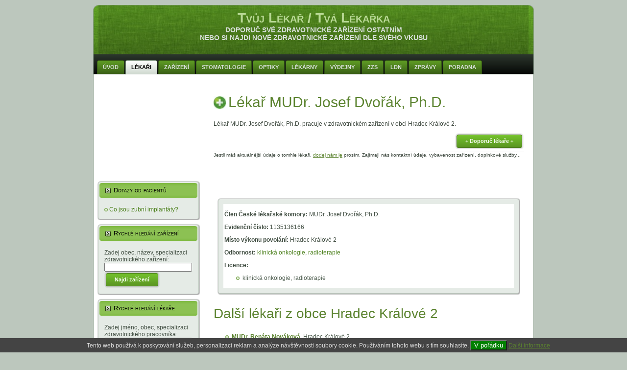

--- FILE ---
content_type: text/html; charset=cp1250
request_url: https://www.tvuj-lekar.cz/lekar/19924/dvorak-josef
body_size: 5302
content:
<!DOCTYPE html PUBLIC "-//W3C//DTD XHTML 1.0 Transitional//EN" "http://www.w3.org/TR/xhtml1/DTD/xhtml1-transitional.dtd">
<html xmlns="http://www.w3.org/1999/xhtml" xmlns:fb="http://www.facebook.com/2008/fbml" dir="ltr" lang="cs" xml:lang="cs">
<head>
	<meta http-equiv="Content-Type" content="text/html; charset=windows-1250"/>
	<title>MUDr. Josef Dvořák, Ph.D., Hradec Králové 2 - klinická onkologie, radioterapie</title>
	<meta name="description" content="MUDr. Josef Dvořák, Ph.D. pracuje v zdravotnickém zařízení  v obci Hradec Králové 2. Lékařská odbornost: klinická onkologie, radioterapie." />
	<meta name="keywords" content="Lékař,doktor,MUDr.,Josef,Dvořák,,Ph.D.,Hradec Králové 2,klinická onkologie, radioterapie" />
	<meta name="author" content="Andrej Probst" />
	<meta name="language" content="cs" />
	<meta name="robots" content="index, follow" />
	<meta name="viewport" content="width=device-width, initial-scale=1" />
	<link rel="stylesheet" href="/css/style.css?v=h" type="text/css" media="screen" />
	<link rel="stylesheet" href="/css/small-device-320.css?v=h" type="text/css" media="only screen and (max-device-width: 479px)" />
	<link rel="stylesheet" href="/css/small-device-480.css?v=h" type="text/css" media="only screen and (min-device-width: 480px) and (max-device-width: 672px)" />
	<link rel="stylesheet" href="/css/small-device-673.css?v=h" type="text/css" media="only screen and (min-device-width: 673px) and (max-device-width: 899px)" />
	<link id="page_favicon" href="/favicon.ico" rel="icon" type="image/x-icon" />
	<!--[if IE 6]><link rel="stylesheet" href="/css/style.ie6.css" type="text/css" media="screen" /><![endif]-->
	<!--[if IE 7]><link rel="stylesheet" href="/css/style.ie7.css" type="text/css" media="screen" /><![endif]-->
	<script type="text/javascript" src="/js/script.js"></script>
	<script src="https://code.jquery.com/jquery-1.11.1.min.js"></script>
	<script type="text/javascript" src="/js/ajax.js"></script>
	<script type="text/javascript">

  var _gaq = _gaq || [];
  _gaq.push(['_setAccount', 'UA-6226157-10']);
  _gaq.push(['_trackPageview']);

  (function() {
    var ga = document.createElement('script'); ga.type = 'text/javascript'; ga.async = true;
    ga.src = ('https:' == document.location.protocol ? 'https://ssl' : 'http://www') + '.google-analytics.com/ga.js';
    var s = document.getElementsByTagName('script')[0]; s.parentNode.insertBefore(ga, s);
  })();

</script>
  <script src="https://apis.google.com/js/platform.js" async defer>
    {lang: 'cs'}
  </script>
</head>
<body>
  <div id="fb-root"></div>
  <script>(function(d, s, id) {
    var js, fjs = d.getElementsByTagName(s)[0];
    if (d.getElementById(id)) return;
    js = d.createElement(s); js.id = id;
    js.src = "https://connect.facebook.net/cs_CZ/sdk.js#xfbml=1&version=v2.3&appId=200770646660367";
    fjs.parentNode.insertBefore(js, fjs);
  }(document, 'script', 'facebook-jssdk'));</script>

  <div id="art-main">
    <div class="art-Sheet">
      <div class="art-Sheet-tl"></div>
      <div class="art-Sheet-tr"></div>
      <div class="art-Sheet-bl"></div>
      <div class="art-Sheet-br"></div>
      <div class="art-Sheet-tc"></div>
      <div class="art-Sheet-bc"></div>

      <div class="art-Sheet-cl"></div>
      <div class="art-Sheet-cr"></div>
      <div class="art-Sheet-cc"></div>
      <div class="art-Sheet-body">
        <div class="art-Header">
          <div class="art-Header-png"></div>
          <div class="art-Header-jpeg"></div>
          <div class="art-Logo">
            <div id="name-text" class="art-Logo-name"><a href="/" title="Najdi zdravotnické zařízení">Tvůj Lékař / Tvá Lékařka</a></div>
            <div id="slogan-text" class="art-Logo-text">Doporuč své zdravotnické zařízení ostatním<br />nebo si najdi nové zdravotnické zařízení dle svého vkusu</div>
          </div>
        </div>
        <div class="art-nav">
        	<div class="l"></div>
        	<div class="r"></div>
        	<ul class="art-menu">
        		<li><a href="/"><span class="l"></span><span class="r"></span><span class="t">Úvod</span></a></li>
        		<li><a href="/lekari.php" class=" active"><span class="l"></span><span class="r"></span><span class="t">Lékaři</span></a></li>
        		<li><a href="/zdravotnicka-zarizeni.php" title="Zdravotnické zařízení"><span class="l"></span><span class="r"></span><span class="t">Zařízení</span></a></li>
        		<li><a href="/zdravotnicka-zarizeni.php?druh=322" title="Stomatologie"><span class="l"></span><span class="r"></span><span class="t">Stomatologie</span></a></li>
        		<li><a href="/zdravotnicka-zarizeni.php?druh=523" title="Oční optiky"><span class="l"></span><span class="r"></span><span class="t">Optiky</span></a></li>
        		<li><a href="/zdravotnicka-zarizeni.php?druh=510" title="Lékárny"><span class="l"></span><span class="r"></span><span class="t">Lékárny</span></a></li>
        		<li><a href="/zdravotnicka-zarizeni.php?druh=521" title="Výdejny zdravotnických prostředků"><span class="l"></span><span class="r"></span><span class="t">Výdejny</span></a></li>
        		<li><a href="/zdravotnicka-zarizeni.php?druh=481" title="Zdravotnické záchranné služby"><span class="l"></span><span class="r"></span><span class="t">ZZS</span></a></li>
        		<li><a href="/zdravotnicka-zarizeni.php?druh=110" title="Léčebny pro dlouhodobě nemocné"><span class="l"></span><span class="r"></span><span class="t">LDN</span></a></li>
        		<li id="notforsmall1"><a href="/zdravotnicke-noviny.php" title="Čerstvé správy o zdraví a zdravotníctve"><span class="l"></span><span class="r"></span><span class="t">Zprávy</span></a></li>

        		<li><a href="https://poradna.tvuj-lekar.cz" target="poradna"><span class="l"></span><span class="r"></span><span class="t">Poradna</span></a></li>
        	</ul>
        </div>
        <div class="art-contentLayout">
          <div class="art-content">
            <div class="art-Post">
              <div class="art-Post-body">
                <div class="art-Post-inner">
<h1>Lékař MUDr. Josef Dvořák, Ph.D.</h1><p>Lékař MUDr. Josef Dvořák, Ph.D. pracuje v zdravotnickém zařízení  v obci Hradec Králové 2.</p>
<div id="submitodporucanie" style="float:right;">
  <form method="get" action="">
    <input type="hidden" id="kontrola" name="kontrola" value="-1" />
    <input type="button" value="+ Doporuč lékaře +" class="art-button" onclick="javascript:document.getElementById('kontrola').value = 2;do_vote('19924','0');" />
  </form>
</div>
<div class="cleared"></div><div class="notice">Jestli máš aktuálnější údaje o tomhle lékaři,
<a href="/kontakt.php?tema=1">dodej nám je</a> prosím.
Zajímají nás kontaktní údaje, vybavenost zařízení, doplnkové služby...</div>
<div class="gad">
<script type="text/javascript"><!--
google_ad_client = "ca-pub-1070424829981267";
/* TvojLekar 468 x 60 */
google_ad_slot = "3872018556";
google_ad_width = 468;
google_ad_height = 60;
//-->
</script>
<script type="text/javascript"
src="https://pagead2.googlesyndication.com/pagead/show_ads.js">
</script>
</div>

<div class="gad300">
<script async src="https://pagead2.googlesyndication.com/pagead/js/adsbygoogle.js"></script>
<!-- TvojLekar 300x250 -->
<ins class="adsbygoogle"
     style="display:inline-block;width:300px;height:250px"
     data-ad-client="ca-pub-1070424829981267"
     data-ad-slot="9399479323"></ins>
<script>
(adsbygoogle = window.adsbygoogle || []).push({});
</script>
</div>

<div class="art-Block">
  <div class="art-Block-tl"></div>
  <div class="art-Block-tr"></div>
  <div class="art-Block-bl"></div>
  <div class="art-Block-br"></div>
  <div class="art-Block-tc"></div>
  <div class="art-Block-bc"></div>
  <div class="art-Block-cl"></div>
  <div class="art-Block-cr"></div>
  <div class="art-Block-cc2"></div>
  <div class="art-Block-body">
    <div class="art-BlockContent">
      <div class="art-BlockContent-body">

<p><strong>Člen České lékařské komory:</strong> MUDr. Josef Dvořák, Ph.D.</p>
<p><strong>Evidenční číslo:</strong> 1135136166</p>

<p><strong>Místo výkonu povolání:</strong> Hradec Králové 2</p>
<p><strong>Odbornost:</strong> <a href="/lekari.php?odbornost=klinick%E1+onkologie">klinická onkologie</a>, <a href="/lekari.php?odbornost=radioterapie">radioterapie</a></p>
<p><strong>Licence:</strong></p><ul><li>klinická onkologie, radioterapie</li></ul>



      </div>
    </div>
  </div>
</div><h2>Další lékaři z obce Hradec Králové 2</h2><ul><li><strong><a href="/lekar/19441/novakova-renata">MUDr. Renáta Nováková</a></strong>, Hradec Králové 2</li><li><strong><a href="/lekar/19524/svoboda-vaclav">doc. MUDr. Václav Svoboda, CSc.</a></strong>, Hradec Králové 2, hematolologie a transfuzní služba, interní lékařství, klinická onkologie</li><li><strong><a href="/lekar/19559/svobodova-eva">MUDr. Eva Svobodová</a></strong>, MUDr.Svobodová Eva - Ordinace praktického lékaře pro děti a dorost, Hradec Králové 2, pediatrie</li><li><strong><a href="/lekar/19703/novotny-josef">MUDr. Josef Novotný, Ph.D.</a></strong>, Hradec Králové 2, radiodiagnostika</li><li><strong><a href="/lekar/19740/novotny-tomas">MUDr. Tomáš Novotný</a></strong>, Hradec Králové 2</li><li><strong><a href="/lekar/19838/novotna-marie">MUDr. Marie Novotná</a></strong>, Hradec Králové 2, oftalmologie</li><li><strong><a href="/lekar/19839/novotna-marie">MUDr. Marie Novotná</a></strong>, Hradec Králové 2, všeobecné lékařství</li><li><strong><a href="/lekar/19872/novotna-sarka">MUDr. Šárka Novotná</a></strong>, Hradec Králové 2, gynekologie a porodnictví</li><li><strong><a href="/lekar/19956/dvorak-ondrej">MUDr. Ondřej Dvořák</a></strong>, Hradec Králové 2</li><li><strong><a href="/lekar/19966/dvorak-petr">MUDr. Petr Dvořák, Ph.D.</a></strong>, Hradec Králové 2, radiodiagnostika</li><li><strong><a href="/lekar/20112/dvorakova-vanda">MUDr. Vanda Dvořáková</a></strong>, Oční optika ( Jiří Panenka ) - Oční optika, Hradec Králové 2, oftalmologie</li><li><strong><a href="/lekar/20145/cerny-jiri">MUDr. Jiří Černý</a></strong>, Hradec Králové 2, ortopedie</li><li><strong><a href="/lekar/20196/cerny-vladimir">prof. MUDr. Vladimír Černý, Ph.D.</a></strong>, Hradec Králové 2, anesteziologie a resuscitace</li><li><strong><a href="/lekar/20315/prochazka-egon">MUDr. Egon Procházka</a></strong>, Hradec Králové 2, ortopedie</li><li><strong><a href="/lekar/20549/kucera-robert">MUDr. Robert Kučera</a></strong>, Hradec Králové 2</li><li><strong><a href="/lekar/20558/kucera-tomas">MUDr. Tomáš Kučera</a></strong>, Hradec Králové 2, ortopedie</li><li><strong><a href="/lekar/20883/horakova-lucie">MUDr. Lucie Horáková</a></strong>, Hradec Králové 2</li><li><strong><a href="/lekar/21084/markova-lenka">MUDr. Lenka Marková</a></strong>, Hradec Králové 2</li><li><strong><a href="/lekar/21218/pospisil-iva">MUDr. Iva Pospíšil</a></strong>, Hradec Králové 2, chirurgie</li><li><strong><a href="/lekar/21238/pospisil-milan">doc. MUDr. Milan Pospíšil, CSc.</a></strong>, Hradec Králové 2, interní lékařství</li></ul>
                </div>
              </div>
            </div>
          </div>
          <div class="art-sidebar1"><div style="padding-left:12px;margin-top:10px;"">
<script type="text/javascript"><!--
google_ad_client = "ca-pub-1070424829981267";
/* Tvuj-Lekar 200x200 */
google_ad_slot = "0711912143";
google_ad_width = 200;
google_ad_height = 200;
//-->
</script>
<script type="text/javascript" src="https://pagead2.googlesyndication.com/pagead/show_ads.js">
</script>
</div>
            <div class="art-Block">
              <div class="art-Block-tl"></div>
              <div class="art-Block-tr"></div>
              <div class="art-Block-bl"></div>
              <div class="art-Block-br"></div>
              <div class="art-Block-tc"></div>
              <div class="art-Block-bc"></div>
              <div class="art-Block-cl"></div>
              <div class="art-Block-cr"></div>
              <div class="art-Block-cc"></div>
              <div class="art-Block-body">
                <div class="art-BlockHeader">
                  <div class="l"></div>
                  <div class="r"></div>
                  <div class="art-header-tag-icon">
                    <div class="t">Dotazy od pacientů</div>
                  </div>
                </div>
                <div class="art-BlockContent">
                  <div class="art-BlockContent-body">
<img src="/images/PostBullets.png" width="7" height="11" alt="Bullet" /> <a href="/co-jsou-zubni-implantaty.php">Co jsou zubní implantáty?</a>
                  </div>
                </div>
              </div>
            </div>

            <div class="art-Block">
              <div class="art-Block-tl"></div>
              <div class="art-Block-tr"></div>
              <div class="art-Block-bl"></div>
              <div class="art-Block-br"></div>
              <div class="art-Block-tc"></div>
              <div class="art-Block-bc"></div>
              <div class="art-Block-cl"></div>
              <div class="art-Block-cr"></div>
              <div class="art-Block-cc"></div>
              <div class="art-Block-body">
                <div class="art-BlockHeader">
                  <div class="l"></div>
                  <div class="r"></div>
                  <div class="art-header-tag-icon">
                    <div class="t">Rychlé hledání zařízení</div>
                  </div>
                </div>
                <div class="art-BlockContent">
                  <div class="art-BlockContent-body">
                    <form method="get" action="/zdravotnicka-zarizeni.php">
                    	Zadej obec, název, specializaci zdravotnického zařízení:<br />
                      <input type="text" value="" name="q" id="qr" style="width: 95%;" />
                      <span class="art-button-wrapper">
                      	<span class="l"> </span>
                      	<span class="r"> </span>
                      	<input class="art-button" type="submit" name="search" value="Najdi zařízení" />
                      </span>
                    </form>
                  </div>
                </div>
              </div>
            </div>
            <div class="art-Block">
              <div class="art-Block-tl"></div>
              <div class="art-Block-tr"></div>
              <div class="art-Block-bl"></div>
              <div class="art-Block-br"></div>
              <div class="art-Block-tc"></div>
              <div class="art-Block-bc"></div>
              <div class="art-Block-cl"></div>
              <div class="art-Block-cr"></div>
              <div class="art-Block-cc"></div>
              <div class="art-Block-body">
                <div class="art-BlockHeader">
                  <div class="l"></div>
                  <div class="r"></div>
                  <div class="art-header-tag-icon">
                    <div class="t">Rychlé hledání lékaře</div>
                  </div>
                </div>
                <div class="art-BlockContent">
                  <div class="art-BlockContent-body">
                    <form method="get" action="/lekari.php">
                    	Zadej jméno, obec, specializaci zdravotnického pracovníka:<br />
                      <input type="text" value="" name="q" id="qr" style="width: 95%;" />
                      <span class="art-button-wrapper">
                      	<span class="l"> </span>
                      	<span class="r"> </span>
                      	<input class="art-button" type="submit" name="search" value="Najdi lékaře" />
                      </span>
                    </form>
                  </div>
                </div>
              </div>
            </div>
          </div>
        </div>
        <div class="cleared"></div><div class="art-Footer">
          <div class="art-Footer-inner">
            
            <div class="art-Footer-text">
              <p>
                <a href="/diagnozy.php">Diagnózy</a> |
                <a href="/zdravotni-pojistovny.php" title="Zdravotní pojišťovny v České republice">Zdravotní pojišťovny</a> |
                <a href="http://kalkulacky.idnes.cz/zdravi/" target="idnes">Kalkulačky</a> |
        	<a href="/o-portalu.php">O portálu</a> |
        	<a href="/kontakt.php">Kontakt</a>
                <br />
                Copyright &copy; 2011-2026 by <a href="http://www.webmasters.sk/">Andrej Probst</a>. All Rights Reserved.
                <a href="http://validator.w3.org/check?uri=referer">XHTML</a> &amp; <a href="http://jigsaw.w3.org/css-validator/check/referer">CSS</a> valid.
              </p>
            </div>
          </div>
          <div class="art-Footer-background"></div>
        </div>
      </div>
    </div>

    <div class="cleared"></div>
    <p class="art-page-footer">
      <div class="footer-width">
      Partneři:
      <a href="http://www.mracik.sk">Online spravodajstvo Mráčik</a>,
      <a href="http://rss.mracik.sk">RSS katalóg</a>,
      <a href="http://twitter.mracik.sk">Twitter katalóg</a>,
      <a href="http://www.rssreader.tv">RSS reader TV</a>,
      <a href="http://kucharka.madness.sk">Kuchárka</a>,
      <a href="http://citanie.madness.sk">Čítanie</a>,
      <a href="http://www.i-psychologia.sk">Psychológia</a>,
      <a href="http://www.skratky.sk">Skratky</a>,
      <a href="http://www.geography-exam.com">Geography exam</a>,
      <a href="http://www.madness.sk/hlavolamy.php">Hlavolamy</a>,
      <a href="http://www.madness.sk/vtipy.php">Vtipy</a>,
      <a href="http://www.nakupne-centrum.sk">Nákupné centrum</a>,
      <a href="http://www.centrum-krasy.sk">Centrum krásy a zdravia</a>,
      <a href="http://www.sportove-centrum.sk">Športové centrum</a>,
      <a href="http://www.ebankomaty.sk">Bankomaty na Slovensku</a>,
      <a href="http://www.ebankomaty.cz">Bankomaty v České republice</a>,
      <a href="http://praca.tvojlekar.sk">Ponuky práce v zdravotníctve</a>,
      <a href="http://poradna.tvojlekar.sk">Online zdravotnícka poradňa</a>,
      <a href="http://www.vyberskolu.sk">Vyber školu</a>,
      <a href="http://www.ktohybeslovenskom.sk">Kto hýbe Slovenskom</a>,
      <a href="http://www.kdohybeceskem.cz">Kdo hýbe Českem</a>,
      <a href="http://www.brennholz.sk">Palivové drevo</a>,
      <a href="http://instagram.mracik.sk">Instagram na SK i CZ</a>,
      <a href="http://www.tvojnotar.sk">Tvoj Notár</a>,
      <a href="http://www.tvuj-notar.cz">Tvůj notář</a>,
      <a href="http://sudoku.madness.sk">Sudoku for Kids</a>,
      <a href="http://road.madness.sk">Road for Kids</a>,
      <a href="http://pair.madness.sk">Pair for Kids</a>,
      <a href="http://hanoi.madness.sk">Hanoi for Kids</a>,
      <a href="http://15.madness.sk">15 for Kids</a>,
      <a href="http://grid.madness.sk">Grid for Kids</a>,
      <a href="http://colours.madness.sk">Colours for Kids</a>,
      <a href="http://pexeso.madness.sk">Pexeso</a>,
      <a href="http://logic.madness.sk">Logic</a>,
      <a href="http://einstein.madness.sk">Einstein</a>,
      <a href="http://snake.madness.sk">Snake</a>,
      <a href="http://3wheels.madness.sk">3 Wheels</a>,
      <a href="http://find8.madness.sk">Find 8</a>
      </div>
    </p>
  </div>

<div id="leftSci" style="position: absolute; z-index: 10; top: 10px; left: -160px; width: 160px; height: 600px; overflow: hidden">
<script type="text/javascript"><!--
google_ad_client = "ca-pub-1070424829981267";
/* tvojlekar.sk skyscraper */
google_ad_slot = "4290778509";
google_ad_width = 160;
google_ad_height = 600;
//-->
</script>
<script type="text/javascript"
src="https://pagead2.googlesyndication.com/pagead/show_ads.js">
</script>
</div>
<div id="rightSci" style="position: absolute; z-index: 10; top: 10px; right: 0px; width: 160px; height: 600px; overflow: hidden">
<script type="text/javascript"><!--
google_ad_client = "ca-pub-1070424829981267";
/* tvojlekar.sk skyscraper */
google_ad_slot = "4290778509";
google_ad_width = 160;
google_ad_height = 600;
//-->
</script>
<script type="text/javascript"
src="https://pagead2.googlesyndication.com/pagead/show_ads.js">
</script>
</div>
<script type="text/javascript">
<!--
	var sirkaStranky = 900;
	var sirkaBanneru = 160;
	var vyskaBanneru = 600;

	function getSciPosition() {
		var ww = jQuery(window).width();
		var res = ww > sirkaStranky ? Math.round((ww - sirkaStranky) / 2) - (sirkaBanneru+10) : -(sirkaBanneru+10);
		return res;
	};

	jQuery(document).ready(function() {
		jQuery(window).resize(function() {
			jQuery('#leftSci').css('left', getSciPosition() + 'px');
			jQuery('#rightSci').css('right', getSciPosition() + 'px');
		});

		jQuery(window).scroll(function() {
			jQuery('#leftSci').css('top', ((jQuery(window).scrollTop()) + 10) + 'px');
			jQuery('#rightSci').css('top', ((jQuery(window).scrollTop()) + 10) + 'px');
		});

		jQuery('#leftSci').css('left', getSciPosition() + 'px');
		jQuery('#rightSci').css('right', getSciPosition() + 'px');
	});
//-->
</script>
<div class="eu-cookies">
    Tento web používá k poskytování služeb, personalizaci reklam a analýze
    návštěvnosti soubory cookie. Používáním tohoto webu s tím souhlasíte.
    <button onclick="aaa();">V pořádku</button>
    <a href="https://www.google.com/policies/technologies/cookies/" target="_ext">Další informace</a>
</div>
<noscript><style>.eu-cookies { display:none }</style></noscript>
</body>
</html>

--- FILE ---
content_type: text/html; charset=utf-8
request_url: https://www.google.com/recaptcha/api2/aframe
body_size: 267
content:
<!DOCTYPE HTML><html><head><meta http-equiv="content-type" content="text/html; charset=UTF-8"></head><body><script nonce="JtefSu2kZlZiJYMHr4BCsQ">/** Anti-fraud and anti-abuse applications only. See google.com/recaptcha */ try{var clients={'sodar':'https://pagead2.googlesyndication.com/pagead/sodar?'};window.addEventListener("message",function(a){try{if(a.source===window.parent){var b=JSON.parse(a.data);var c=clients[b['id']];if(c){var d=document.createElement('img');d.src=c+b['params']+'&rc='+(localStorage.getItem("rc::a")?sessionStorage.getItem("rc::b"):"");window.document.body.appendChild(d);sessionStorage.setItem("rc::e",parseInt(sessionStorage.getItem("rc::e")||0)+1);localStorage.setItem("rc::h",'1769065551952');}}}catch(b){}});window.parent.postMessage("_grecaptcha_ready", "*");}catch(b){}</script></body></html>

--- FILE ---
content_type: text/css
request_url: https://www.tvuj-lekar.cz/css/small-device-320.css?v=h
body_size: 291
content:
#notforsmall1,#notforsmall2 {
display:none;
}

#leftSci, #rightSci, .art-sidebar1 {
display:none;
}

.art-Sheet
{
width: 100%;
}

div.art-Header
{
width: 100%;
}
div.art-Header-png
{
display:none;
}
div.art-Header-jpeg
{
width: 100%;
}
.art-Logo
{
left: 0px;
width: 100%;
}

.art-contentLayout {
width: 100%;
}
.art-contentLayout .art-content
{
width: 100%;
}

.parts-index-up {
width:100%;
}
.parts-index-down {
width:100%;
}
.parts-index-down IMG {
margin:7px;float:left;
}
.parts-index-spec1 {
float:none;width:100%;
}
.parts-index-spec1 UL {
margin-top:0;
margin-bottom:0;
}

#map {
width: 230px;
}
.mapsmall {
width: 230px;
height: 200px;
}

.logopois {
width:100%;
}

.art-Footer
{
width: 100%;
}
.footer-width {
width: 100%;
}
.art-Footer .art-Footer-background
{
display:none;
}

#slogan-text {
display:none;
}
.floatleft,.floatright {
float:none;
}

.gad {
display:none;
}

.gad300 {
text-align:center;
margin-top:20px;
display:block;
margin-left:auto;
margin-right:auto;
width:300px;
}

.inputtext2 {
width:95%;
}

--- FILE ---
content_type: application/javascript
request_url: https://www.tvuj-lekar.cz/js/script.js
body_size: 2523
content:
function aaa() {
  var date = new Date();
  date.setFullYear(date.getFullYear() + 10);
  document.cookie = 'eu-cookies=1; path=/; domain=.tvuj-lekar.cz; expires=' + date.toGMTString();
  $('.eu-cookies').hide();
}

var artEventHelper = {
	'bind': function(obj, evt, fn) {
		if (obj.addEventListener)
			obj.addEventListener(evt, fn, false);
		else if (obj.attachEvent)
			obj.attachEvent('on' + evt, fn);
		else
			obj['on' + evt] = fn;
	}
};

var userAgent = navigator.userAgent.toLowerCase();
var browser = {
	version: (userAgent.match(/.+(?:rv|it|ra|ie)[\/: ]([\d.]+)/) || [])[1],
	safari: /webkit/.test(userAgent) && !/chrome/.test(userAgent),
	chrome: /chrome/.test(userAgent),
	opera: /opera/.test(userAgent),
	msie: /msie/.test(userAgent) && !/opera/.test(userAgent),
	mozilla: /mozilla/.test(userAgent) && !/(compatible|webkit)/.test(userAgent)
};

var artLoadEvent = (function() {
	

	var list = [];

	var done = false;
	var ready = function() {
		if (done) return;
		done = true;
		for (var i = 0; i < list.length; i++)
			list[i]();
	};

	if (document.addEventListener && !browser.opera)
		document.addEventListener('DOMContentLoaded', ready, false);

	if (browser.msie && window == top) {
		(function() {
			try {
				document.documentElement.doScroll('left');
			} catch (e) {
				setTimeout(arguments.callee, 10);
				return;
			}
			ready();
		})();
	}

	if (browser.opera) {
		document.addEventListener('DOMContentLoaded', function() {
			for (var i = 0; i < document.styleSheets.length; i++) {
				if (document.styleSheets[i].disabled) {
					setTimeout(arguments.callee, 10);
					return;
				}
			}
			ready();
		}, false);
	}

	if (browser.safari) {
		var numStyles;
		(function() {
			if (document.readyState != 'loaded' && document.readyState != 'complete') {
				setTimeout(arguments.callee, 10);
				return;
			}
			if ('undefined' == typeof numStyles) {
				numStyles = document.getElementsByTagName('style').length;
				var links = document.getElementsByTagName('link');
				for (var i = 0; i < links.length; i++) {
					numStyles += (links[i].getAttribute('rel') == 'stylesheet') ? 1 : 0;
				}
				if (document.styleSheets.length != numStyles) {
					setTimeout(arguments.callee, 0);
					return;
				}
			}
			ready();
		})();
	}

	artEventHelper.bind(window, 'load', ready);

	return ({
		add: function(f) {
			list.push(f);
		}
	})
})();

(function() {
	// fix ie blinking
	var m = document.uniqueID && document.compatMode && !window.XMLHttpRequest && document.execCommand;
	try { if (!!m) { m('BackgroundImageCache', false, true); } }
	catch (oh) { };
})();

function xGetElementsByClassName(clsName, parentEle, tagName) {
	var elements = null;
	var found = [];
	var s = String.fromCharCode(92);
	var re = new RegExp('(?:^|' + s + 's+)' + clsName + '(?:$|' + s + 's+)');
	if (!parentEle) parentEle = document;
	if (!tagName) tagName = '*';
	elements = parentEle.getElementsByTagName(tagName);
	if (elements) {
		for (var i = 0; i < elements.length; ++i) {
			if (elements[i].className.search(re) != -1) {
				found[found.length] = elements[i];
			}
		}
	}
	return found;
}

var styleUrlCached = null;
function GetStyleUrl() {
	if (null == styleUrlCached) {
		var ns;
		styleUrlCached = '';
		ns = document.getElementsByTagName('link');
		for (var i = 0; i < ns.length; i++) {
			var l = ns[i];
			if (l.href && /style\.css(\?.*)?$/.test(l.href)) {
				return styleUrlCached = l.href.replace(/style\.css(\?.*)?$/, '');
			}
		}

		ns = document.getElementsByTagName('style');
		for (var i = 0; i < ns.length; i++) {
			var matches = new RegExp('import\\s+"([^"]+\\/)style\\.css"').exec(ns[i].innerHTML);
			if (null != matches && matches.length > 0)
				return styleUrlCached = matches[1];
		}
	}
	return styleUrlCached;
}

function fixPNG(element) {
	if (/MSIE (5\.5|6).+Win/.test(navigator.userAgent)) {
		var src;
		if (element.tagName == 'IMG') {
			if (/\.png$/.test(element.src)) {
				src = element.src;
				element.src = GetStyleUrl() + 'images/spacer.gif';
			}
		}
		else {
			src = element.currentStyle.backgroundImage.match(/url\("(.+\.png)"\)/i);
			if (src) {
				src = src[1];
				element.runtimeStyle.backgroundImage = 'none';
			}
		}
		if (src) element.runtimeStyle.filter = "progid:DXImageTransform.Microsoft.AlphaImageLoader(src='" + src + "')";
	}
}

function artHasClass(el, cls) {
    return (el && el.className && (' ' + el.className + ' ').indexOf(' ' + cls + ' ') != -1);
}/* end Page */

/* begin Menu */
function Insert_Separators() {
	var menus = xGetElementsByClassName("art-menu", document);
	for (var i = 0; i < menus.length; i++) {
		var menu = menus[i];
		var childs = menu.childNodes;
		var listItems = [];
		for (var j = 0; j < childs.length; j++) {
			var el = childs[j];
			if (String(el.tagName).toLowerCase() == "li") listItems.push(el);
		}
		for (var j = 0; j < listItems.length - 1; j++) {
			var span = document.createElement('span');
			span.className = 'art-menu-separator';
			var li = document.createElement('li');
			li.appendChild(span);
			listItems[j].parentNode.insertBefore(li, listItems[j].nextSibling);
		}
	}
}
artLoadEvent.add(Insert_Separators);

function Menu_IE6Setup() {
	var isIE6 = navigator.userAgent.toLowerCase().indexOf("msie") != -1
    && navigator.userAgent.toLowerCase().indexOf("msie 7") == -1;
	if (!isIE6) return;
	var aTmp2, i, j, oLI, aUL, aA;
	var aTmp = xGetElementsByClassName("art-menu", document, "ul");
	for (i = 0; i < aTmp.length; i++) {
		aTmp2 = aTmp[i].getElementsByTagName("li");
		for (j = 0; j < aTmp2.length; j++) {
			oLI = aTmp2[j];
			aUL = oLI.getElementsByTagName("ul");
			if (aUL && aUL.length) {
				oLI.UL = aUL[0];
				aA = oLI.getElementsByTagName("a");
				if (aA && aA.length)
					oLI.A = aA[0];
				oLI.onmouseenter = function() {
					this.className += " art-menuhover";
					this.UL.className += " art-menuhoverUL";
					if (this.A) this.A.className += " art-menuhoverA";
				};
				oLI.onmouseleave = function() {
					this.className = this.className.replace(/art-menuhover/, "");
					this.UL.className = this.UL.className.replace(/art-menuhoverUL/, "");
					if (this.A) this.A.className = this.A.className.replace(/art-menuhoverA/, "");
				};
			}
		}
	}
}
artLoadEvent.add(Menu_IE6Setup);
/* end Menu */

/* begin Button */
function artButtonsSetupJsHover(className) {
	var tags = ["input", "a", "button"];
	for (var j = 0; j < tags.length; j++){
		var buttons = xGetElementsByClassName(className, document, tags[j]);
		for (var i = 0; i < buttons.length; i++) {
			var button = buttons[i];
			if (!button.tagName || !button.parentNode) return;
			if (!artHasClass(button.parentNode, 'art-button-wrapper')) {
				if (!artHasClass(button, 'art-button')) button.className += ' art-button';
				var wrapper = document.createElement('span');
				wrapper.className = "art-button-wrapper";
				if (artHasClass(button, 'active')) wrapper.className += ' active';
				var spanL = document.createElement('span');
				spanL.className = "l";
				spanL.innerHTML = " ";
				wrapper.appendChild(spanL);
				var spanR = document.createElement('span');
				spanR.className = "r";
				spanR.innerHTML = " ";
				wrapper.appendChild(spanR);
				button.parentNode.insertBefore(wrapper, button);
				wrapper.appendChild(button);
			}
			artEventHelper.bind(button, 'mouseover', function(e) {
				e = e || window.event;
				wrapper = (e.target || e.srcElement).parentNode;
				wrapper.className += " hover";
			});
			artEventHelper.bind(button, 'mouseout', function(e) {
				e = e || window.event;
				button = e.target || e.srcElement;
				wrapper = button.parentNode;
				wrapper.className = wrapper.className.replace(/hover/, "");
				if (!artHasClass(button, 'active')) wrapper.className = wrapper.className.replace(/active/, "");
			});
			artEventHelper.bind(button, 'mousedown', function(e) {
				e = e || window.event;
				button = e.target || e.srcElement;
				wrapper = button.parentNode;
				if (!artHasClass(button, 'active')) wrapper.className += " active";
			});
			artEventHelper.bind(button, 'mouseup', function(e) {
				e = e || window.event;
				button = e.target || e.srcElement;
				wrapper = button.parentNode;
				if (!artHasClass(button, 'active')) wrapper.className = wrapper.className.replace(/active/, "");
			});
		}
	}
}
artLoadEvent.add(function() { artButtonsSetupJsHover("art-button"); });
/* end Button */

